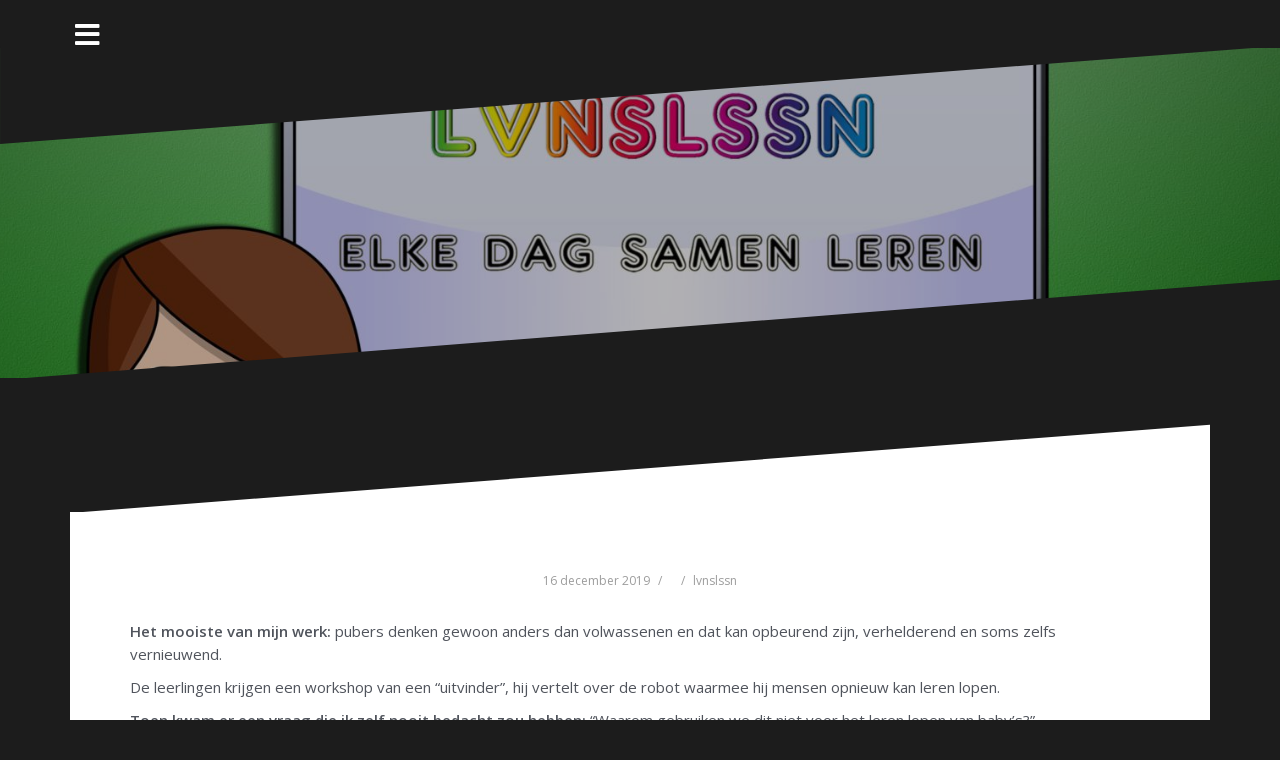

--- FILE ---
content_type: text/html; charset=UTF-8
request_url: https://lvnslssn.nl/2019/12/16/4388/
body_size: 8158
content:
<!DOCTYPE html>
<html lang="nl">
<head>
<meta charset="UTF-8">
<meta name="viewport" content="width=device-width, initial-scale=1">
<link rel="profile" href="http://gmpg.org/xfn/11">
<link rel="pingback" href="https://lvnslssn.nl/xmlrpc.php">
	
<title></title>
<link rel='dns-prefetch' href='//www.google.com' />
<link rel='dns-prefetch' href='//fonts.googleapis.com' />
<link rel='dns-prefetch' href='//s.w.org' />
<link rel="alternate" type="application/rss+xml" title=" &raquo; Feed" href="https://lvnslssn.nl/feed/" />
<link rel="alternate" type="application/rss+xml" title=" &raquo; Reactiesfeed" href="https://lvnslssn.nl/comments/feed/" />
<link rel="alternate" type="application/rss+xml" title=" &raquo;  Reactiesfeed" href="https://lvnslssn.nl/2019/12/16/4388/feed/" />
<!-- This site uses the Google Analytics by MonsterInsights plugin v7.10.4 - Using Analytics tracking - https://www.monsterinsights.com/ -->
<!-- Opmerking: MonsterInsights is momenteel niet geconfigureerd op deze site. De website eigenaar moet authenticeren met Google Analytics in de MonsterInsights instellingen scherm. -->
<!-- No UA code set -->
<!-- / Google Analytics by MonsterInsights -->
		<script type="text/javascript">
			window._wpemojiSettings = {"baseUrl":"https:\/\/s.w.org\/images\/core\/emoji\/13.0.1\/72x72\/","ext":".png","svgUrl":"https:\/\/s.w.org\/images\/core\/emoji\/13.0.1\/svg\/","svgExt":".svg","source":{"concatemoji":"https:\/\/lvnslssn.nl\/wp-includes\/js\/wp-emoji-release.min.js?ver=5.6.16"}};
			!function(e,a,t){var n,r,o,i=a.createElement("canvas"),p=i.getContext&&i.getContext("2d");function s(e,t){var a=String.fromCharCode;p.clearRect(0,0,i.width,i.height),p.fillText(a.apply(this,e),0,0);e=i.toDataURL();return p.clearRect(0,0,i.width,i.height),p.fillText(a.apply(this,t),0,0),e===i.toDataURL()}function c(e){var t=a.createElement("script");t.src=e,t.defer=t.type="text/javascript",a.getElementsByTagName("head")[0].appendChild(t)}for(o=Array("flag","emoji"),t.supports={everything:!0,everythingExceptFlag:!0},r=0;r<o.length;r++)t.supports[o[r]]=function(e){if(!p||!p.fillText)return!1;switch(p.textBaseline="top",p.font="600 32px Arial",e){case"flag":return s([127987,65039,8205,9895,65039],[127987,65039,8203,9895,65039])?!1:!s([55356,56826,55356,56819],[55356,56826,8203,55356,56819])&&!s([55356,57332,56128,56423,56128,56418,56128,56421,56128,56430,56128,56423,56128,56447],[55356,57332,8203,56128,56423,8203,56128,56418,8203,56128,56421,8203,56128,56430,8203,56128,56423,8203,56128,56447]);case"emoji":return!s([55357,56424,8205,55356,57212],[55357,56424,8203,55356,57212])}return!1}(o[r]),t.supports.everything=t.supports.everything&&t.supports[o[r]],"flag"!==o[r]&&(t.supports.everythingExceptFlag=t.supports.everythingExceptFlag&&t.supports[o[r]]);t.supports.everythingExceptFlag=t.supports.everythingExceptFlag&&!t.supports.flag,t.DOMReady=!1,t.readyCallback=function(){t.DOMReady=!0},t.supports.everything||(n=function(){t.readyCallback()},a.addEventListener?(a.addEventListener("DOMContentLoaded",n,!1),e.addEventListener("load",n,!1)):(e.attachEvent("onload",n),a.attachEvent("onreadystatechange",function(){"complete"===a.readyState&&t.readyCallback()})),(n=t.source||{}).concatemoji?c(n.concatemoji):n.wpemoji&&n.twemoji&&(c(n.twemoji),c(n.wpemoji)))}(window,document,window._wpemojiSettings);
		</script>
		<style type="text/css">
img.wp-smiley,
img.emoji {
	display: inline !important;
	border: none !important;
	box-shadow: none !important;
	height: 1em !important;
	width: 1em !important;
	margin: 0 .07em !important;
	vertical-align: -0.1em !important;
	background: none !important;
	padding: 0 !important;
}
</style>
	<link rel='stylesheet' id='oblique-bootstrap-css'  href='https://lvnslssn.nl/wp-content/themes/oblique/bootstrap/css/bootstrap.min.css?ver=1' type='text/css' media='all' />
<link rel='stylesheet' id='wp-block-library-css'  href='https://lvnslssn.nl/wp-includes/css/dist/block-library/style.min.css?ver=5.6.16' type='text/css' media='all' />
<link rel='stylesheet' id='font-awesome-5-css'  href='https://lvnslssn.nl/wp-content/plugins/themeisle-companion/obfx_modules/gutenberg-blocks/assets/fontawesome/css/all.min.css?ver=2.9.1' type='text/css' media='all' />
<link rel='stylesheet' id='font-awesome-4-shims-css'  href='https://lvnslssn.nl/wp-content/plugins/themeisle-companion/obfx_modules/gutenberg-blocks/assets/fontawesome/css/v4-shims.min.css?ver=2.9.1' type='text/css' media='all' />
<link rel='stylesheet' id='themeisle-block_styles-css'  href='https://lvnslssn.nl/wp-content/plugins/themeisle-companion/vendor/codeinwp/gutenberg-blocks/build/style.css?ver=1.3.5' type='text/css' media='all' />
<link rel='stylesheet' id='contact-form-7-css'  href='https://lvnslssn.nl/wp-content/plugins/contact-form-7/includes/css/styles.css?ver=5.1.6' type='text/css' media='all' />
<link rel='stylesheet' id='oblique-body-fonts-css'  href='//fonts.googleapis.com/css?family=Open+Sans%3A400italic%2C600italic%2C400%2C600&#038;ver=5.6.16' type='text/css' media='all' />
<link rel='stylesheet' id='oblique-headings-fonts-css'  href='//fonts.googleapis.com/css?family=Playfair+Display%3A400%2C700%2C400italic%2C700italic&#038;ver=5.6.16' type='text/css' media='all' />
<link rel='stylesheet' id='oblique-style-css'  href='https://lvnslssn.nl/wp-content/themes/oblique/style.css?ver=2.0.19' type='text/css' media='all' />
<style id='oblique-style-inline-css' type='text/css'>
.site-title { font-size:82px; }
.site-description { font-size:18px; }
.main-navigation li { font-size:16px; }
.site-branding { padding:150px 0; }
@media only screen and (max-width: 1024px) { .site-branding { padding:100px 0; } }
.site-logo, .woocommerce .site-logo, .woocommerce-page .site-logo { max-width:200px; }
.entry-meta a:hover, .entry-title a:hover, .widget-area a:hover, .social-navigation li a:hover, a { color:#ff6600}
.read-more, .nav-previous:hover, .nav-next:hover, button, .button, input[type="button"], input[type="reset"], input[type="submit"] { background-color:#ff6600}
.entry-thumb:after { background-color:rgba(255,102,0,0.4);}
.woocommerce ul.products li.product .button { background-color: #ff6600;}
.woocommerce ul.products li.product h2.woocommerce-loop-product__title:hover { color: #ff6600;}
.woocommerce ul.products li.product-category h2.woocommerce-loop-category__title:hover { color: #ff6600;}
.woocommerce ul.products li.product-category h2.woocommerce-loop-category__title:hover .count { color: #ff6600;}
.woocommerce div.product form.cart button.button { background-color: #ff6600;}
.woocommerce #reviews #comments ol.commentlist li div.star-rating { color: #ff6600;}
.woocommerce #review_form #respond .form-submit input[type="submit"] { background-color: #ff6600;}
.woocommerce div.product .woocommerce-tabs ul.tabs li.active { color: #ff6600;}
.single-product h2.related_products_title { color: #ff6600;}
.woocommerce-cart header.entry-header h1.entry-title { color: #ff6600;}
.woocommerce-cart input.button { background-color: #ff6600;}
.woocommerce-cart div.wc-proceed-to-checkout a.button { background-color: #ff6600;}
.woocommerce-message { border-top-color: #ff6600;}
.woocommerce-message::before { color: #ff6600;}
.woocommerce-cart .return-to-shop a.button { background-color: #ff6600;}
.woocommerce-message .button { background-color: #ff6600;}
.single-product .woocommerce-message .button { background-color: #ff6600;}
.woocommerce-info { border-top-color: #ff6600;}
.woocommerce-info:before { color: #ff6600;}
.woocommerce-checkout div.place-order input.button { background-color: #ff6600;}
.woocommerce-checkout header.entry-header h1.entry-title { color: #ff6600;}
.woocommerce-account header.entry-header h1.entry-title { color: #ff6600;}
.woocommerce-page form.woocommerce-form-login input[type="submit"] { background-color: #ff6600;}
.svg-block { fill:#1c1c1c;}
.footer-svg.svg-block { fill:#17191B;}
.site-footer { background-color:#17191B;}
body { color:#50545C}
.site-title a, .site-title a:hover { color:#f9f9f9}
.site-description { color:#dddddd}
.entry-title, .entry-title a { color:#000}
.entry-meta, .entry-meta a, .entry-footer, .entry-footer a { color:#9d9d9d}
.widget-area { background-color:#17191B}
.widget-area, .widget-area a { color:#f9f9f9}
.social-navigation li a { color:#ffffff}
.sidebar-toggle, .comment-form, .comment-respond .comment-reply-title { color:#ffffff}

</style>
<link rel='stylesheet' id='oblique-font-awesome-css'  href='https://lvnslssn.nl/wp-content/themes/oblique/fonts/fontawesome-all.min.css?ver=5.0.9' type='text/css' media='all' />
<script type='text/javascript' src='https://lvnslssn.nl/wp-includes/js/jquery/jquery.min.js?ver=3.5.1' id='jquery-core-js'></script>
<script type='text/javascript' src='https://lvnslssn.nl/wp-includes/js/jquery/jquery-migrate.min.js?ver=3.3.2' id='jquery-migrate-js'></script>
<script type='text/javascript' id='pirate-forms-custom-spam-js-extra'>
/* <![CDATA[ */
var pf = {"spam":{"label":"Ik ben mens!","value":"b7593ad776"}};
/* ]]> */
</script>
<script type='text/javascript' src='https://lvnslssn.nl/wp-content/plugins/pirate-forms/public/js/custom-spam.js?ver=5.6.16' id='pirate-forms-custom-spam-js'></script>
<script type='text/javascript' src='https://lvnslssn.nl/wp-content/themes/oblique/js/vendor/imagesloaded.pkgd.min.js?ver=1' id='oblique-imagesloaded-js'></script>
<script type='text/javascript' id='oblique-scripts-js-extra'>
/* <![CDATA[ */
var oblique_disable_fitvids_var = {"oblique_disable_fitvids":""};
/* ]]> */
</script>
<script type='text/javascript' src='https://lvnslssn.nl/wp-content/themes/oblique/js/scripts.js?ver=1' id='oblique-scripts-js'></script>
<script type='text/javascript' src='https://lvnslssn.nl/wp-includes/js/imagesloaded.min.js?ver=4.1.4' id='imagesloaded-js'></script>
<script type='text/javascript' src='https://lvnslssn.nl/wp-includes/js/masonry.min.js?ver=4.2.2' id='masonry-js'></script>
<script type='text/javascript' src='https://lvnslssn.nl/wp-content/themes/oblique/js/vendor/masonry-init.js?ver=1' id='oblique-masonry-init-js'></script>
<link rel="https://api.w.org/" href="https://lvnslssn.nl/wp-json/" /><link rel="alternate" type="application/json" href="https://lvnslssn.nl/wp-json/wp/v2/posts/4388" /><link rel="EditURI" type="application/rsd+xml" title="RSD" href="https://lvnslssn.nl/xmlrpc.php?rsd" />
<link rel="wlwmanifest" type="application/wlwmanifest+xml" href="https://lvnslssn.nl/wp-includes/wlwmanifest.xml" /> 
<meta name="generator" content="WordPress 5.6.16" />
<link rel="canonical" href="https://lvnslssn.nl/2019/12/16/4388/" />
<link rel='shortlink' href='https://lvnslssn.nl/?p=4388' />
<link rel="alternate" type="application/json+oembed" href="https://lvnslssn.nl/wp-json/oembed/1.0/embed?url=https%3A%2F%2Flvnslssn.nl%2F2019%2F12%2F16%2F4388%2F" />
<link rel="alternate" type="text/xml+oembed" href="https://lvnslssn.nl/wp-json/oembed/1.0/embed?url=https%3A%2F%2Flvnslssn.nl%2F2019%2F12%2F16%2F4388%2F&#038;format=xml" />
<!--[if lt IE 9]>
<script src="https://lvnslssn.nl/wp-content/themes/oblique/js/vendor/html5shiv.js"></script>
<![endif]-->
			<style type="text/css">
					.site-header {
						background: url(https://lvnslssn.nl/wp-content/uploads/2017/08/cropped-Banner-1-8.jpg) no-repeat;
						background-position: center top;
						background-attachment: fixed;
						background-size: cover;
					}
		</style>
				</head>

<body class="post-template-default single single-post postid-4388 single-format-standard group-blog">
<div id="page" class="hfeed site">
	<a class="skip-link screen-reader-text" href="#content">Naar de inhoud springen</a>

		<div class="sidebar-toggle">
			<i class="fa fa-bars"></i>
			</div>

	<div class="top-bar container">
					<nav class="social-navigation clearfix">
				<div class="menu-hoofd-container"><ul id="menu-hoofd" class="menu clearfix"><li id="menu-item-1825" class="menu-item menu-item-type-custom menu-item-object-custom menu-item-home menu-item-1825"><a href="http://lvnslssn.nl/"><span class="screen-reader-text">Home</span></a></li>
<li id="menu-item-46" class="menu-item menu-item-type-taxonomy menu-item-object-category current-post-ancestor current-menu-parent current-post-parent menu-item-46"><a href="https://lvnslssn.nl/category/lvnslssn/"><span class="screen-reader-text">Blog</span></a></li>
</ul></div>			</nav>
							</div>

	<div class="svg-container nav-svg svg-block">
		<svg xmlns="http://www.w3.org/2000/svg" version="1.1" viewBox="0 0 1950 150">
		  <g transform="translate(0,-902.36218)"/>
		  <path d="m 898.41609,-33.21176 0.01,0 -0.005,-0.009 -0.005,0.009 z" />
		  <path d="m 898.41609,-33.21176 0.01,0 -0.005,-0.009 -0.005,0.009 z"/>
		  <path d="M 0,150 0,0 1950,0"/>
		</svg>
	</div>	<header id="masthead" class="site-header" role="banner">
		<div class="overlay"></div>
		<div class="container">
			<div class="site-branding">
									<h1 class="site-title"><a href="https://lvnslssn.nl/" rel="home"></a></h1>
					<h2 class="site-description"></h2>
							</div><!-- .site-branding -->
		</div>
		<div class="svg-container header-svg svg-block">
			
		<svg xmlns="http://www.w3.org/2000/svg" version="1.1" viewBox="0 0 1890 150">
			<g transform="translate(0,-902.36218)"/>
			  <path d="m 898.41609,-33.21176 0.01,0 -0.005,-0.009 -0.005,0.009 z"/>
			  <path d="m 898.41609,-33.21176 0.01,0 -0.005,-0.009 -0.005,0.009 z"/>
			  <path d="m 1925,0 0,150 -1925,0"/>
		</svg>
			</div>		
	</header><!-- #masthead -->

	<div id="content" class="site-content">
		<div class="container content-wrapper">
		<div id="primary" class="content-area">
		<main id="main" class="site-main" role="main">
		<div class="svg-container single-post-svg svg-block">
	
		<svg xmlns="http://www.w3.org/2000/svg" version="1.1" viewBox="0 0 1890 150">
			<g transform="translate(0,-902.36218)"/>
			  <path d="m 898.41609,-33.21176 0.01,0 -0.005,-0.009 -0.005,0.009 z"/>
			  <path d="m 898.41609,-33.21176 0.01,0 -0.005,-0.009 -0.005,0.009 z"/>
			  <path d="m 1925,0 0,150 -1925,0"/>
		</svg>
	</div>
<article id="post-4388" class="post-4388 post type-post status-publish format-standard hentry category-lvnslssn tag-babys tag-denken tag-dialoog tag-docent tag-gesprek tag-leerling tag-leren tag-leuk tag-logisch tag-lopen tag-lvnslssn tag-onderwijs tag-puberbrein tag-pubers tag-robot tag-vernieuwend">

	<header class="entry-header">
		
		<div class="entry-meta">
			<span class="posted-on"><a href="https://lvnslssn.nl/2019/12/16/4388/" rel="bookmark"><time class="entry-date published updated" datetime="2019-12-16T21:39:30+01:00">16 december 2019</time></a></span><span class="byline"> <span class="author vcard"><a class="url fn n" href="https://lvnslssn.nl/author/"></a></span></span><span class="cat-links"><a href="https://lvnslssn.nl/category/lvnslssn/" rel="category tag">lvnslssn</a> </span>		</div><!-- .entry-meta -->
	</header><!-- .entry-header -->

			

	<div class="entry-content">
		<p class="npf_chat"><b>Het mooiste van mijn werk:</b> pubers denken gewoon anders dan volwassenen en dat kan opbeurend zijn, verhelderend en soms zelfs vernieuwend.</p>
<p class="npf_chat"></p>
<p class="npf_chat">De leerlingen krijgen een workshop van een “uitvinder”, hij vertelt over de robot waarmee hij mensen opnieuw kan leren lopen.</p>
<p class="npf_chat"></p>
<p class="npf_chat"><b>Toen kwam er een vraag die ik zelf nooit bedacht zou hebben:</b> “Waarom gebruiken we dit niet voor het leren lopen van baby’s?” </p>
<p class="npf_chat"></p>
<p class="npf_chat">Er was natuurlijk een heel logisch antwoord, maar dat een leerling deze vraag bedenkt, dat maakt mijn werk zo leuk!</p>
			</div><!-- .entry-content -->

	<footer class="entry-footer">
		<span class="tags-links">Getagd <a href="https://lvnslssn.nl/tag/babys/" rel="tag">baby’s</a>, <a href="https://lvnslssn.nl/tag/denken/" rel="tag">denken</a>, <a href="https://lvnslssn.nl/tag/dialoog/" rel="tag">dialoog</a>, <a href="https://lvnslssn.nl/tag/docent/" rel="tag">docent</a>, <a href="https://lvnslssn.nl/tag/gesprek/" rel="tag">gesprek</a>, <a href="https://lvnslssn.nl/tag/leerling/" rel="tag">leerling</a>, <a href="https://lvnslssn.nl/tag/leren/" rel="tag">leren</a>, <a href="https://lvnslssn.nl/tag/leuk/" rel="tag">leuk</a>, <a href="https://lvnslssn.nl/tag/logisch/" rel="tag">logisch</a>, <a href="https://lvnslssn.nl/tag/lopen/" rel="tag">lopen</a>, <a href="https://lvnslssn.nl/tag/lvnslssn/" rel="tag">lvnslssn</a>, <a href="https://lvnslssn.nl/tag/onderwijs/" rel="tag">onderwijs</a>, <a href="https://lvnslssn.nl/tag/puberbrein/" rel="tag">puberbrein</a>, <a href="https://lvnslssn.nl/tag/pubers/" rel="tag">pubers</a>, <a href="https://lvnslssn.nl/tag/robot/" rel="tag">robot</a>, <a href="https://lvnslssn.nl/tag/vernieuwend/" rel="tag">vernieuwend</a></span>	</footer><!-- .entry-footer -->
</article><!-- #post-## -->
<div class="svg-container single-post-svg single-svg-bottom svg-block">
	
		<svg xmlns="http://www.w3.org/2000/svg" version="1.1" viewBox="0 0 1920 150">
		  <g transform="translate(0,-902.36218)"/>
		  <path d="m 898.41609,-33.21176 0.01,0 -0.005,-0.009 -0.005,0.009 z" />
		  <path d="m 898.41609,-33.21176 0.01,0 -0.005,-0.009 -0.005,0.009 z"/>
		  <path d="M 0,150 0,0 1925,0"/>
		</svg>
	</div>

	<nav class="navigation post-navigation" role="navigation" aria-label="Berichten">
		<h2 class="screen-reader-text">Bericht navigatie</h2>
		<div class="nav-links"><div class="nav-previous"><a href="https://lvnslssn.nl/2019/12/13/4387/" rel="prev">Vorig bericht</a></div><div class="nav-next"><a href="https://lvnslssn.nl/2019/12/17/4390/" rel="next">Volgend bericht</a></div></div>
	</nav>
<div id="comments" class="comments-area">
	
	
		<div id="respond" class="comment-respond">
		<h3 id="reply-title" class="comment-reply-title">Geef een reactie <small><a rel="nofollow" id="cancel-comment-reply-link" href="/2019/12/16/4388/#respond" style="display:none;">Reactie annuleren</a></small></h3><form action="https://lvnslssn.nl/wp-comments-post.php" method="post" id="commentform" class="comment-form" novalidate><p class="comment-notes"><span id="email-notes">Het e-mailadres wordt niet gepubliceerd.</span> Vereiste velden zijn gemarkeerd met <span class="required">*</span></p><p class="comment-form-comment"><label for="comment">Reactie</label> <textarea id="comment" name="comment" cols="45" rows="8" maxlength="65525" required="required"></textarea></p><p class="comment-form-author"><label for="author">Naam <span class="required">*</span></label> <input id="author" name="author" type="text" value="" size="30" maxlength="245" required='required' /></p>
<p class="comment-form-email"><label for="email">E-mail <span class="required">*</span></label> <input id="email" name="email" type="email" value="" size="30" maxlength="100" aria-describedby="email-notes" required='required' /></p>
<p class="comment-form-url"><label for="url">Site</label> <input id="url" name="url" type="url" value="" size="30" maxlength="200" /></p>
<p class="form-submit"><input name="submit" type="submit" id="submit" class="submit" value="Reactie plaatsen" /> <input type='hidden' name='comment_post_ID' value='4388' id='comment_post_ID' />
<input type='hidden' name='comment_parent' id='comment_parent' value='0' />
</p><p style="display: none;"><input type="hidden" id="akismet_comment_nonce" name="akismet_comment_nonce" value="bfe58b6e3a" /></p><p style="display: none;"><input type="hidden" id="ak_js" name="ak_js" value="250"/></p></form>	</div><!-- #respond -->
	
</div><!-- #comments -->
		</main><!-- #main -->
			</div><!-- #primary -->


<div id="secondary" class="widget-area" role="complementary">



	<nav id="site-navigation" class="main-navigation" role="navigation">
		<div class="menu-hoofd-container"><ul id="primary-menu" class="menu"><li class="menu-item menu-item-type-custom menu-item-object-custom menu-item-home menu-item-1825"><a href="http://lvnslssn.nl/">Home</a></li>
<li class="menu-item menu-item-type-taxonomy menu-item-object-category current-post-ancestor current-menu-parent current-post-parent menu-item-46"><a href="https://lvnslssn.nl/category/lvnslssn/">Blog</a></li>
</ul></div>	</nav><!-- #site-navigation -->
	<nav class="sidebar-nav"></nav>



			<aside id="search-6" class="widget widget_search"><form role="search" method="get" class="search-form" action="https://lvnslssn.nl/">
				<label>
					<span class="screen-reader-text">Zoeken naar:</span>
					<input type="search" class="search-field" placeholder="Zoeken &hellip;" value="" name="s" />
				</label>
				<input type="submit" class="search-submit" value="Zoeken" />
			</form></aside>
		<aside id="recent-posts-6" class="widget widget_recent_entries">
		<h3 class="widget-title">Recente berichten</h3>
		<ul>
											<li>
					<a href="https://lvnslssn.nl/2021/10/30/4709/">(geen titel)</a>
									</li>
											<li>
					<a href="https://lvnslssn.nl/2021/10/28/4708/">(geen titel)</a>
									</li>
											<li>
					<a href="https://lvnslssn.nl/2021/10/27/4707/">(geen titel)</a>
									</li>
											<li>
					<a href="https://lvnslssn.nl/2021/10/26/4705/">(geen titel)</a>
									</li>
											<li>
					<a href="https://lvnslssn.nl/2021/10/26/4706/">(geen titel)</a>
									</li>
					</ul>

		</aside><aside id="tag_cloud-5" class="widget widget_tag_cloud"><h3 class="widget-title">Tags</h3><div class="tagcloud"><a href="https://lvnslssn.nl/tag/afbeelding/" class="tag-cloud-link tag-link-15 tag-link-position-1" style="font-size: 18.39175257732pt;" aria-label="afbeelding (767 items)">afbeelding</a>
<a href="https://lvnslssn.nl/tag/antwoord/" class="tag-cloud-link tag-link-282 tag-link-position-2" style="font-size: 8.7938144329897pt;" aria-label="antwoord (35 items)">antwoord</a>
<a href="https://lvnslssn.nl/tag/blog/" class="tag-cloud-link tag-link-6 tag-link-position-3" style="font-size: 16.876288659794pt;" aria-label="blog (478 items)">blog</a>
<a href="https://lvnslssn.nl/tag/bonus/" class="tag-cloud-link tag-link-38 tag-link-position-4" style="font-size: 11.103092783505pt;" aria-label="bonus (75 items)">bonus</a>
<a href="https://lvnslssn.nl/tag/bonusvraag/" class="tag-cloud-link tag-link-39 tag-link-position-5" style="font-size: 8.9381443298969pt;" aria-label="bonusvraag (37 items)">bonusvraag</a>
<a href="https://lvnslssn.nl/tag/cijfer/" class="tag-cloud-link tag-link-762 tag-link-position-6" style="font-size: 9.9484536082474pt;" aria-label="cijfer (51 items)">cijfer</a>
<a href="https://lvnslssn.nl/tag/citaat/" class="tag-cloud-link tag-link-48 tag-link-position-7" style="font-size: 17.670103092784pt;" aria-label="citaat (617 items)">citaat</a>
<a href="https://lvnslssn.nl/tag/dialoog/" class="tag-cloud-link tag-link-53 tag-link-position-8" style="font-size: 20.051546391753pt;" aria-label="dialoog (1.326 items)">dialoog</a>
<a href="https://lvnslssn.nl/tag/docent/" class="tag-cloud-link tag-link-8 tag-link-position-9" style="font-size: 22pt;" aria-label="docent (2.442 items)">docent</a>
<a href="https://lvnslssn.nl/tag/docenten/" class="tag-cloud-link tag-link-58 tag-link-position-10" style="font-size: 8.7938144329897pt;" aria-label="docenten (35 items)">docenten</a>
<a href="https://lvnslssn.nl/tag/foto/" class="tag-cloud-link tag-link-208 tag-link-position-11" style="font-size: 8.9381443298969pt;" aria-label="foto (37 items)">foto</a>
<a href="https://lvnslssn.nl/tag/gesprek/" class="tag-cloud-link tag-link-54 tag-link-position-12" style="font-size: 19.690721649485pt;" aria-label="gesprek (1.163 items)">gesprek</a>
<a href="https://lvnslssn.nl/tag/hoofd/" class="tag-cloud-link tag-link-696 tag-link-position-13" style="font-size: 8.4329896907216pt;" aria-label="hoofd (31 items)">hoofd</a>
<a href="https://lvnslssn.nl/tag/huiswerk/" class="tag-cloud-link tag-link-109 tag-link-position-14" style="font-size: 9.0103092783505pt;" aria-label="huiswerk (38 items)">huiswerk</a>
<a href="https://lvnslssn.nl/tag/ipad/" class="tag-cloud-link tag-link-344 tag-link-position-15" style="font-size: 9.8041237113402pt;" aria-label="iPad (49 items)">iPad</a>
<a href="https://lvnslssn.nl/tag/kerst/" class="tag-cloud-link tag-link-1224 tag-link-position-16" style="font-size: 8pt;" aria-label="kerst (27 items)">kerst</a>
<a href="https://lvnslssn.nl/tag/klas/" class="tag-cloud-link tag-link-55 tag-link-position-17" style="font-size: 9.659793814433pt;" aria-label="klas (47 items)">klas</a>
<a href="https://lvnslssn.nl/tag/lachen/" class="tag-cloud-link tag-link-369 tag-link-position-18" style="font-size: 8.0721649484536pt;" aria-label="lachen (28 items)">lachen</a>
<a href="https://lvnslssn.nl/tag/leerling/" class="tag-cloud-link tag-link-7 tag-link-position-19" style="font-size: 21.927835051546pt;" aria-label="leerling (2.414 items)">leerling</a>
<a href="https://lvnslssn.nl/tag/leerlingen/" class="tag-cloud-link tag-link-19 tag-link-position-20" style="font-size: 15pt;" aria-label="leerlingen (262 items)">leerlingen</a>
<a href="https://lvnslssn.nl/tag/leren/" class="tag-cloud-link tag-link-123 tag-link-position-21" style="font-size: 9.8041237113402pt;" aria-label="leren (49 items)">leren</a>
<a href="https://lvnslssn.nl/tag/les/" class="tag-cloud-link tag-link-62 tag-link-position-22" style="font-size: 11.896907216495pt;" aria-label="les (96 items)">les</a>
<a href="https://lvnslssn.nl/tag/leuk/" class="tag-cloud-link tag-link-318 tag-link-position-23" style="font-size: 9.3711340206186pt;" aria-label="leuk (43 items)">leuk</a>
<a href="https://lvnslssn.nl/tag/lvnslssn/" class="tag-cloud-link tag-link-5 tag-link-position-24" style="font-size: 21.927835051546pt;" aria-label="lvnslssn (2.386 items)">lvnslssn</a>
<a href="https://lvnslssn.nl/tag/miniblog/" class="tag-cloud-link tag-link-365 tag-link-position-25" style="font-size: 10.020618556701pt;" aria-label="miniblog (53 items)">miniblog</a>
<a href="https://lvnslssn.nl/tag/nakijken/" class="tag-cloud-link tag-link-29 tag-link-position-26" style="font-size: 11.030927835052pt;" aria-label="nakijken (73 items)">nakijken</a>
<a href="https://lvnslssn.nl/tag/nask/" class="tag-cloud-link tag-link-41 tag-link-position-27" style="font-size: 11.103092783505pt;" aria-label="Nask (75 items)">Nask</a>
<a href="https://lvnslssn.nl/tag/onderwijs/" class="tag-cloud-link tag-link-9 tag-link-position-28" style="font-size: 21.855670103093pt;" aria-label="onderwijs (2.356 items)">onderwijs</a>
<a href="https://lvnslssn.nl/tag/practicum/" class="tag-cloud-link tag-link-371 tag-link-position-29" style="font-size: 9.2268041237113pt;" aria-label="practicum (41 items)">practicum</a>
<a href="https://lvnslssn.nl/tag/school/" class="tag-cloud-link tag-link-117 tag-link-position-30" style="font-size: 12.618556701031pt;" aria-label="school (122 items)">school</a>
<a href="https://lvnslssn.nl/tag/tekening/" class="tag-cloud-link tag-link-646 tag-link-position-31" style="font-size: 8.9381443298969pt;" aria-label="tekening (37 items)">tekening</a>
<a href="https://lvnslssn.nl/tag/telefoon/" class="tag-cloud-link tag-link-50 tag-link-position-32" style="font-size: 8.2886597938144pt;" aria-label="telefoon (30 items)">telefoon</a>
<a href="https://lvnslssn.nl/tag/toets/" class="tag-cloud-link tag-link-33 tag-link-position-33" style="font-size: 15.649484536082pt;" aria-label="toets (326 items)">toets</a>
<a href="https://lvnslssn.nl/tag/toetsen/" class="tag-cloud-link tag-link-640 tag-link-position-34" style="font-size: 8.2886597938144pt;" aria-label="toetsen (30 items)">toetsen</a>
<a href="https://lvnslssn.nl/tag/toetsweek/" class="tag-cloud-link tag-link-36 tag-link-position-35" style="font-size: 8.4329896907216pt;" aria-label="toetsweek (31 items)">toetsweek</a>
<a href="https://lvnslssn.nl/tag/uitleg/" class="tag-cloud-link tag-link-71 tag-link-position-36" style="font-size: 8.2164948453608pt;" aria-label="uitleg (29 items)">uitleg</a>
<a href="https://lvnslssn.nl/tag/uitspraak/" class="tag-cloud-link tag-link-49 tag-link-position-37" style="font-size: 17.453608247423pt;" aria-label="uitspraak (576 items)">uitspraak</a>
<a href="https://lvnslssn.nl/tag/vakantie/" class="tag-cloud-link tag-link-10 tag-link-position-38" style="font-size: 12.185567010309pt;" aria-label="vakantie (107 items)">vakantie</a>
<a href="https://lvnslssn.nl/tag/video/" class="tag-cloud-link tag-link-407 tag-link-position-39" style="font-size: 9.5876288659794pt;" aria-label="video (46 items)">video</a>
<a href="https://lvnslssn.nl/tag/vraag/" class="tag-cloud-link tag-link-198 tag-link-position-40" style="font-size: 9.0824742268041pt;" aria-label="vraag (39 items)">vraag</a>
<a href="https://lvnslssn.nl/tag/vragen/" class="tag-cloud-link tag-link-346 tag-link-position-41" style="font-size: 8.2164948453608pt;" aria-label="vragen (29 items)">vragen</a>
<a href="https://lvnslssn.nl/tag/weekend/" class="tag-cloud-link tag-link-113 tag-link-position-42" style="font-size: 8.5051546391753pt;" aria-label="weekend (32 items)">weekend</a>
<a href="https://lvnslssn.nl/tag/werk/" class="tag-cloud-link tag-link-31 tag-link-position-43" style="font-size: 8.0721649484536pt;" aria-label="werk (28 items)">werk</a>
<a href="https://lvnslssn.nl/tag/werken/" class="tag-cloud-link tag-link-140 tag-link-position-44" style="font-size: 8.2164948453608pt;" aria-label="werken (29 items)">werken</a>
<a href="https://lvnslssn.nl/tag/wiskunde/" class="tag-cloud-link tag-link-40 tag-link-position-45" style="font-size: 11.536082474227pt;" aria-label="wiskunde (87 items)">wiskunde</a></div>
</aside>	
</div><!-- #secondary -->

		</div>
	</div><!-- #content -->

	<div class="svg-container footer-svg svg-block">
		<svg xmlns="http://www.w3.org/2000/svg" version="1.1" viewBox="0 0 1890 150">
			<g transform="translate(0,-902.36218)"/>
			  <path d="m 898.41609,-33.21176 0.01,0 -0.005,-0.009 -0.005,0.009 z"/>
			  <path d="m 898.41609,-33.21176 0.01,0 -0.005,-0.009 -0.005,0.009 z"/>
			  <path d="m 1925,0 0,150 -1925,0"/>
		</svg>
	</div>	<footer id="colophon" class="site-footer" role="contentinfo">
		<div class="container">
			<div class="col-xs-12 col-md-6 site-info">
			<a href="https://nl.wordpress.org/" rel="nofollow">Ondersteund door WordPress</a><span class="sep"> | </span>Thema: <a href="http://themeisle.com/themes/oblique/" rel="nofollow">Oblique</a> door Themeisle.</div>	<nav id="footernav" class="footer-navigation col-md-6 col-xs-12" role="navigation">
			</nav><!-- #site-navigation -->
			</div><!-- .site-info -->
		</div>
	</footer><!-- #colophon -->
</div><!-- #page -->

<script type='text/javascript' id='contact-form-7-js-extra'>
/* <![CDATA[ */
var wpcf7 = {"apiSettings":{"root":"https:\/\/lvnslssn.nl\/wp-json\/contact-form-7\/v1","namespace":"contact-form-7\/v1"}};
/* ]]> */
</script>
<script type='text/javascript' src='https://lvnslssn.nl/wp-content/plugins/contact-form-7/includes/js/scripts.js?ver=5.1.6' id='contact-form-7-js'></script>
<script type='text/javascript' src='https://www.google.com/recaptcha/api.js?hl=nl_NL&#038;ver=5.6.16' id='google-recaptcha-js'></script>
<script type='text/javascript' src='https://lvnslssn.nl/wp-content/themes/oblique/js/vendor/main.js?ver=5.6.16' id='oblique-main-js'></script>
<script type='text/javascript' src='https://lvnslssn.nl/wp-content/themes/oblique/js/navigation.js?ver=20120206' id='oblique-navigation-js'></script>
<script type='text/javascript' src='https://lvnslssn.nl/wp-content/themes/oblique/js/skip-link-focus-fix.js?ver=20130115' id='oblique-skip-link-focus-fix-js'></script>
<script type='text/javascript' src='https://lvnslssn.nl/wp-includes/js/comment-reply.min.js?ver=5.6.16' id='comment-reply-js'></script>
<script type='text/javascript' src='https://lvnslssn.nl/wp-includes/js/wp-embed.min.js?ver=5.6.16' id='wp-embed-js'></script>
<script async="async" type='text/javascript' src='https://lvnslssn.nl/wp-content/plugins/akismet/_inc/form.js?ver=4.1.3' id='akismet-form-js'></script>
<script type="text/javascript">
( function( grecaptcha, sitekey, actions ) {

	var wpcf7recaptcha = {

		execute: function( action ) {
			grecaptcha.execute(
				sitekey,
				{ action: action }
			).then( function( token ) {
				var forms = document.getElementsByTagName( 'form' );

				for ( var i = 0; i < forms.length; i++ ) {
					var fields = forms[ i ].getElementsByTagName( 'input' );

					for ( var j = 0; j < fields.length; j++ ) {
						var field = fields[ j ];

						if ( 'g-recaptcha-response' === field.getAttribute( 'name' ) ) {
							field.setAttribute( 'value', token );
							break;
						}
					}
				}
			} );
		},

		executeOnHomepage: function() {
			wpcf7recaptcha.execute( actions[ 'homepage' ] );
		},

		executeOnContactform: function() {
			wpcf7recaptcha.execute( actions[ 'contactform' ] );
		},

	};

	grecaptcha.ready(
		wpcf7recaptcha.executeOnHomepage
	);

	document.addEventListener( 'change',
		wpcf7recaptcha.executeOnContactform, false
	);

	document.addEventListener( 'wpcf7submit',
		wpcf7recaptcha.executeOnHomepage, false
	);

} )(
	grecaptcha,
	'6Lc6wJIUAAAAANYTkKBXB3RS1eDf4YGfGaQAifR8',
	{"homepage":"homepage","contactform":"contactform"}
);
</script>

</body>
</html>
